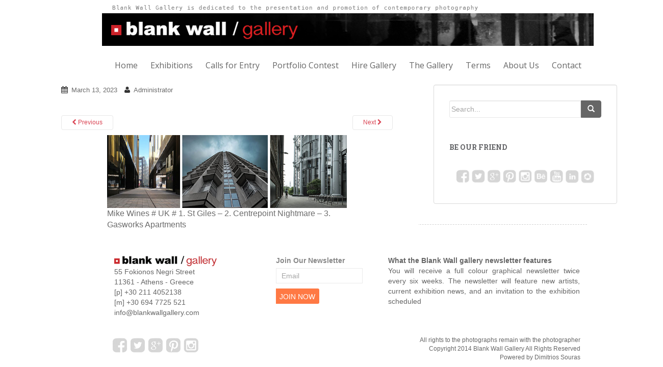

--- FILE ---
content_type: text/html; charset=UTF-8
request_url: https://www.blankwallgallery.com/mike-wines-uk-1-st-giles-2-centrepoint-nightmare-3-gasworks-apartments/
body_size: 7488
content:
<!doctype html>
	<!--[if !IE]>
	<html class="no-js non-ie" lang="en" prefix="og: http://ogp.me/ns#"> <![endif]-->
	<!--[if IE 7 ]>
	<html class="no-js ie7" lang="en" prefix="og: http://ogp.me/ns#"> <![endif]-->
	<!--[if IE 8 ]>
	<html class="no-js ie8" lang="en" prefix="og: http://ogp.me/ns#"> <![endif]-->
	<!--[if IE 9 ]>
	<html class="no-js ie9" lang="en" prefix="og: http://ogp.me/ns#"> <![endif]-->
	<!--[if gt IE 9]><!-->
<html class="no-js" lang="en" prefix="og: http://ogp.me/ns#"> <!--<![endif]-->
<head>
<meta charset="UTF-8">
<meta http-equiv="X-UA-Compatible" content="IE=edge,chrome=1">
<title>Mike Wines # UK # 1. St Giles - 2. Centrepoint Nightmare - 3. Gasworks Apartments - Blank Wall Gallery</title>




<script async src="//pagead2.googlesyndication.com/pagead/js/adsbygoogle.js"></script>
<script>
  (adsbygoogle = window.adsbygoogle || []).push({
  google_ad_client: "ca-pub-5683212815997935",
  enable_page_level_ads: true
  });
</script>






<link rel="icon" href="http://www.blankwallgallery.com/wp-content/uploads/2015/06/logo-www.png" type="image/png" />
<link rel="shortcut icon" type="image/x-icon" href="http://www.blankwallgallery.com/wp-content/uploads/2015/06/logo-www.png" />


<link rel="profile" href="http://gmpg.org/xfn/11">
<link rel="pingback" href="https://www.blankwallgallery.com/xmlrpc.php">

<!-- favicon -->


<!--[if IE]><![endif]-->


<!-- This site is optimized with the Yoast SEO plugin v5.6.1 - https://yoast.com/wordpress/plugins/seo/ -->
<meta name="description" content="Blank Wall Gallery"/>
<link rel="canonical" href="https://www.blankwallgallery.com/mike-wines-uk-1-st-giles-2-centrepoint-nightmare-3-gasworks-apartments/" />
<meta property="og:locale" content="en_US" />
<meta property="og:type" content="article" />
<meta property="og:title" content="Mike Wines # UK # 1. St Giles - 2. Centrepoint Nightmare - 3. Gasworks Apartments - Blank Wall Gallery" />
<meta property="og:description" content="Blank Wall Gallery" />
<meta property="og:url" content="https://www.blankwallgallery.com/mike-wines-uk-1-st-giles-2-centrepoint-nightmare-3-gasworks-apartments/" />
<meta property="og:site_name" content="Blank Wall Gallery" />
<meta property="article:publisher" content="https://www.facebook.com/blankwallgallery/" />
<meta property="og:image" content="https://www.blankwallgallery.com/wp-content/uploads/2023/03/%5Bfirst-name%5D_640f599b5f7c2_Mike-Wines-UK-1.-St-Giles-2.-Centrepoint-Nightmare-3.-Gasworks-Apartments.jpg" />
<meta property="og:image:secure_url" content="https://www.blankwallgallery.com/wp-content/uploads/2023/03/%5Bfirst-name%5D_640f599b5f7c2_Mike-Wines-UK-1.-St-Giles-2.-Centrepoint-Nightmare-3.-Gasworks-Apartments.jpg" />
<meta name="twitter:card" content="summary" />
<meta name="twitter:description" content="Blank Wall Gallery" />
<meta name="twitter:title" content="Mike Wines # UK # 1. St Giles - 2. Centrepoint Nightmare - 3. Gasworks Apartments - Blank Wall Gallery" />
<meta name="twitter:site" content="@BWallGallery" />
<meta name="twitter:image" content="https://www.blankwallgallery.com/wp-content/uploads/2023/03/%5Bfirst-name%5D_640f599b5f7c2_Mike-Wines-UK-1.-St-Giles-2.-Centrepoint-Nightmare-3.-Gasworks-Apartments.jpg" />
<meta name="twitter:creator" content="@BWallGallery" />
<script type='application/ld+json'>{"@context":"http:\/\/schema.org","@type":"WebSite","@id":"#website","url":"https:\/\/www.blankwallgallery.com\/","name":"Blank Wall Gallery","alternateName":"A modern and functional space, to present and promote international photography.","potentialAction":{"@type":"SearchAction","target":"https:\/\/www.blankwallgallery.com\/?s={search_term_string}","query-input":"required name=search_term_string"}}</script>
<script type='application/ld+json'>{"@context":"http:\/\/schema.org","@type":"Organization","url":"https:\/\/www.blankwallgallery.com\/mike-wines-uk-1-st-giles-2-centrepoint-nightmare-3-gasworks-apartments\/","sameAs":["https:\/\/www.facebook.com\/blankwallgallery\/","https:\/\/www.instagram.com\/blankwallgallery\/","https:\/\/www.pinterest.com\/bwallgallery\/","https:\/\/twitter.com\/BWallGallery"],"@id":"#organization","name":"Blank Wall Gallery","logo":"http:\/\/www.blankwallgallery.com\/wp-content\/uploads\/2014\/12\/Logo-BWG2.png"}</script>
<!-- / Yoast SEO plugin. -->

<link rel='dns-prefetch' href='//fonts.googleapis.com' />
<link rel='dns-prefetch' href='//s.w.org' />
<link rel="alternate" type="application/rss+xml" title="Blank Wall Gallery &raquo; Feed" href="https://www.blankwallgallery.com/feed/" />
<link rel="alternate" type="application/rss+xml" title="Blank Wall Gallery &raquo; Comments Feed" href="https://www.blankwallgallery.com/comments/feed/" />
		<script type="text/javascript">
			window._wpemojiSettings = {"baseUrl":"https:\/\/s.w.org\/images\/core\/emoji\/2.2.1\/72x72\/","ext":".png","svgUrl":"https:\/\/s.w.org\/images\/core\/emoji\/2.2.1\/svg\/","svgExt":".svg","source":{"concatemoji":"https:\/\/www.blankwallgallery.com\/wp-includes\/js\/wp-emoji-release.min.js?ver=4.7.29"}};
			!function(t,a,e){var r,n,i,o=a.createElement("canvas"),l=o.getContext&&o.getContext("2d");function c(t){var e=a.createElement("script");e.src=t,e.defer=e.type="text/javascript",a.getElementsByTagName("head")[0].appendChild(e)}for(i=Array("flag","emoji4"),e.supports={everything:!0,everythingExceptFlag:!0},n=0;n<i.length;n++)e.supports[i[n]]=function(t){var e,a=String.fromCharCode;if(!l||!l.fillText)return!1;switch(l.clearRect(0,0,o.width,o.height),l.textBaseline="top",l.font="600 32px Arial",t){case"flag":return(l.fillText(a(55356,56826,55356,56819),0,0),o.toDataURL().length<3e3)?!1:(l.clearRect(0,0,o.width,o.height),l.fillText(a(55356,57331,65039,8205,55356,57096),0,0),e=o.toDataURL(),l.clearRect(0,0,o.width,o.height),l.fillText(a(55356,57331,55356,57096),0,0),e!==o.toDataURL());case"emoji4":return l.fillText(a(55357,56425,55356,57341,8205,55357,56507),0,0),e=o.toDataURL(),l.clearRect(0,0,o.width,o.height),l.fillText(a(55357,56425,55356,57341,55357,56507),0,0),e!==o.toDataURL()}return!1}(i[n]),e.supports.everything=e.supports.everything&&e.supports[i[n]],"flag"!==i[n]&&(e.supports.everythingExceptFlag=e.supports.everythingExceptFlag&&e.supports[i[n]]);e.supports.everythingExceptFlag=e.supports.everythingExceptFlag&&!e.supports.flag,e.DOMReady=!1,e.readyCallback=function(){e.DOMReady=!0},e.supports.everything||(r=function(){e.readyCallback()},a.addEventListener?(a.addEventListener("DOMContentLoaded",r,!1),t.addEventListener("load",r,!1)):(t.attachEvent("onload",r),a.attachEvent("onreadystatechange",function(){"complete"===a.readyState&&e.readyCallback()})),(r=e.source||{}).concatemoji?c(r.concatemoji):r.wpemoji&&r.twemoji&&(c(r.twemoji),c(r.wpemoji)))}(window,document,window._wpemojiSettings);
		</script>
		<style type="text/css">
img.wp-smiley,
img.emoji {
	display: inline !important;
	border: none !important;
	box-shadow: none !important;
	height: 1em !important;
	width: 1em !important;
	margin: 0 .07em !important;
	vertical-align: -0.1em !important;
	background: none !important;
	padding: 0 !important;
}
</style>
<link rel='stylesheet' id='contact-form-7-css'  href='https://www.blankwallgallery.com/wp-content/plugins/contact-form-7/includes/css/styles.css?ver=4.9' type='text/css' media='all' />
<link rel='stylesheet' id='googlefonts-css'  href='https://fonts.googleapis.com/css?family=Varela+Round:400&subset=latin' type='text/css' media='all' />
<link rel='stylesheet' id='sparkling-bootstrap-css'  href='https://www.blankwallgallery.com/wp-content/themes/sparkling/inc/css/bootstrap.min.css?ver=4.7.29' type='text/css' media='all' />
<link rel='stylesheet' id='sparkling-icons-css'  href='https://www.blankwallgallery.com/wp-content/themes/sparkling/inc/css/font-awesome.min.css?ver=4.7.29' type='text/css' media='all' />
<link rel='stylesheet' id='sparkling-fonts-css'  href='//fonts.googleapis.com/css?family=Open+Sans%3A400italic%2C400%2C600%2C700%7CRoboto+Slab%3A400%2C300%2C700&#038;ver=4.7.29' type='text/css' media='all' />
<link rel='stylesheet' id='sparkling-style-css'  href='https://www.blankwallgallery.com/wp-content/themes/sparkling/style.css?ver=4.7.29' type='text/css' media='all' />
<link rel='stylesheet' id='newsletter-css'  href='https://www.blankwallgallery.com/wp-content/plugins/newsletter/style.css?ver=7.3.6' type='text/css' media='all' />
<script type='text/javascript' src='https://www.blankwallgallery.com/wp-includes/js/jquery/jquery.js?ver=1.12.4'></script>
<script type='text/javascript' src='https://www.blankwallgallery.com/wp-includes/js/jquery/jquery-migrate.min.js?ver=1.4.1'></script>
<script type='text/javascript' src='https://www.blankwallgallery.com/wp-content/themes/sparkling/inc/js/modernizr.min.js?ver=4.7.29'></script>
<script type='text/javascript' src='https://www.blankwallgallery.com/wp-content/themes/sparkling/inc/js/bootstrap.min.js?ver=4.7.29'></script>
<script type='text/javascript' src='https://www.blankwallgallery.com/wp-content/themes/sparkling/inc/js/functions.min.js?ver=4.7.29'></script>
<link rel='https://api.w.org/' href='https://www.blankwallgallery.com/wp-json/' />
<link rel="EditURI" type="application/rsd+xml" title="RSD" href="https://www.blankwallgallery.com/xmlrpc.php?rsd" />
<link rel="wlwmanifest" type="application/wlwmanifest+xml" href="https://www.blankwallgallery.com/wp-includes/wlwmanifest.xml" /> 
<meta name="generator" content="WordPress 4.7.29" />
<link rel='shortlink' href='https://www.blankwallgallery.com/?p=16718' />
<link rel="alternate" type="application/json+oembed" href="https://www.blankwallgallery.com/wp-json/oembed/1.0/embed?url=https%3A%2F%2Fwww.blankwallgallery.com%2Fmike-wines-uk-1-st-giles-2-centrepoint-nightmare-3-gasworks-apartments%2F" />
<link rel="alternate" type="text/xml+oembed" href="https://www.blankwallgallery.com/wp-json/oembed/1.0/embed?url=https%3A%2F%2Fwww.blankwallgallery.com%2Fmike-wines-uk-1-st-giles-2-centrepoint-nightmare-3-gasworks-apartments%2F&#038;format=xml" />
<style type='text/css' media='screen'>
	h4{ font-family:"Varela Round", arial, sans-serif;}
</style>
<!-- fonts delivered by Wordpress Google Fonts, a plugin by Adrian3.com --><style type="text/css">.navbar.navbar-default {background-color: #ffffff;}.navbar-default .navbar-nav > li > a, .navbar-default .navbar-nav > .open > a, .navbar-default .navbar-nav > .open > a:hover, .navbar-default .navbar-nav > .open > a:focus, .navbar-default .navbar-nav > .active > a, .navbar-default .navbar-nav > .active > a:hover, .navbar-default .navbar-nav > .active > a:focus { color: #666666;}#colophon {background-color: #ffffff;}#footer-area, .site-info {color: #666666;}#footer-area {background-color: #ffffff;}.entry-content {font-family: arial; font-size:16px; font-weight: normal; color:#6B6B6B;}</style>	<style type="text/css">
			.site-title,
		.site-description {
			position: absolute;
			clip: rect(1px, 1px, 1px, 1px);
		}
		</style>
	
</head>

<body class="attachment attachment-template-default single single-attachment postid-16718 attachmentid-16718 attachment-jpeg">




<!--------------------------------------code here---------------------------------------------!>


<div id="page" class="hfeed site" >

	<header id="masthead" class="site-header" role="banner" style="border:0px dashed #FF0000;">


		<nav class="navbar navbar-default" role="navigation">
			<div class="container" style="width:1100px; padding-left:110px; border:0px dashed #00FF00;">
				<div class="row">
					<div class="site-navigation-inner col-sm-12">
		        <div class="navbar-header" style="width:1100px; border:0px dashed #000;">

<!--------------------------------------code here--------------------------------------------->






		            <button type="button" class="btn navbar-toggle" data-toggle="collapse" data-target=".navbar-ex1-collapse">
		                <span class="sr-only">Toggle navigation</span>
		                <span class="icon-bar"></span>
		                <span class="icon-bar"></span>
		                <span class="icon-bar"></span>
		            </button>

				
					<div id="logo">
						<a href="https://www.blankwallgallery.com/"><img src="https://www.blankwallgallery.com/wp-content/uploads/2014/12/Logo-BWG.png"  height="90" width="964" alt="Blank Wall Gallery"/></a>
					</div><!-- end of #logo -->

				
				
		        </div>
					

						<div style="display: table-cell; width:100%; margin:0px; overflow: auto;">
							<div class="collapse navbar-collapse navbar-ex1-collapse"><ul id="menu-main-menu" class="nav navbar-nav"><li id="menu-item-29" class="menu-item menu-item-type-post_type menu-item-object-page menu-item-home menu-item-29"><a title="Home" href="https://www.blankwallgallery.com/">Home</a></li>
<li id="menu-item-585" class="menu-item menu-item-type-post_type menu-item-object-page menu-item-585"><a title="Exhibitions" href="https://www.blankwallgallery.com/exhibitions/">Exhibitions</a></li>
<li id="menu-item-151" class="menu-item menu-item-type-post_type menu-item-object-page menu-item-151"><a title="Calls for Entry" href="https://www.blankwallgallery.com/calls-for-entry/">Calls for Entry</a></li>
<li id="menu-item-2681" class="menu-item menu-item-type-custom menu-item-object-custom menu-item-2681"><a title="Portfolio Contest" href="http://www.blankwallgallery.com/best-portfolio/">Portfolio Contest</a></li>
<li id="menu-item-2682" class="menu-item menu-item-type-custom menu-item-object-custom menu-item-2682"><a title="Hire Gallery" href="http://www.blankwallgallery.com/solo-or-group-exhibition/">Hire Gallery</a></li>
<li id="menu-item-24" class="menu-item menu-item-type-post_type menu-item-object-page menu-item-24"><a title="The Gallery" href="https://www.blankwallgallery.com/the-gallery/">The Gallery</a></li>
<li id="menu-item-9527" class="menu-item menu-item-type-post_type menu-item-object-page menu-item-9527"><a title="Terms" href="https://www.blankwallgallery.com/terms/">Terms</a></li>
<li id="menu-item-30" class="menu-item menu-item-type-post_type menu-item-object-page menu-item-30"><a title="About Us" href="https://www.blankwallgallery.com/about/">About Us</a></li>
<li id="menu-item-26" class="menu-item menu-item-type-post_type menu-item-object-page menu-item-26"><a title="Contact" href="https://www.blankwallgallery.com/contact/">Contact</a></li>
</ul></div>						</div>
					


					</div>
		    </div>
		  </div>
		</nav><!-- .site-navigation -->
	</header><!-- #masthead -->

	<div id="content" class="site-content">

			<div class="top-section">
											</div>

		<div class="container main-content-area">
			<div class="row">
				<div id="content" class="main-content-inner col-sm-12 col-md-8 pull-left">
							<div class="post-inner-content">
					<article id="post-16718" class="post-16718 attachment type-attachment status-inherit hentry">
						<header class="entry-header">
							<h1 class="entry-title">Mike Wines # UK # 1. St Giles &#8211; 2. Centrepoint Nightmare &#8211; 3. Gasworks Apartments</h1>

							<div class="entry-meta">
								<span class="posted-on"><i class="fa fa-calendar"></i> <a href="https://www.blankwallgallery.com/mike-wines-uk-1-st-giles-2-centrepoint-nightmare-3-gasworks-apartments/" rel="bookmark"><time class="entry-date published" datetime="2023-03-13T19:12:59+00:00">March 13, 2023</time><time class="updated" datetime="2023-03-13T21:32:34+00:00">March 13, 2023</time></a></span><span class="byline"> <i class="fa fa-user"></i> <span class="author vcard"><a class="url fn n" href="https://www.blankwallgallery.com/author/admin-2-2/">Administrator</a></span></span>							</div><!-- .entry-meta -->

							<nav role="navigation" id="image-navigation" class="navigation-image nav-links">
								<div class="nav-previous"><a href='https://www.blankwallgallery.com/michael-kiakidis-greece-a-family-moment-boston-ma-usa/'><i class="fa fa-chevron-left"></i> Previous</a></div>
								<div class="nav-next"><a href='https://www.blankwallgallery.com/milena-de-matteis-italy-bilbao/'>Next <i class="fa fa-chevron-right"></i></a></div>
							</nav><!-- #image-navigation -->
						</header><!-- .entry-header -->

						<div class="entry-content">

							<div class="entry-attachment">
								<div class="attachment">
									
									<a href="https://www.blankwallgallery.com/milena-de-matteis-italy-bilbao/" title="Mike Wines # UK # 1. St Giles &#8211; 2. Centrepoint Nightmare &#8211; 3. Gasworks Apartments" rel="attachment"><img width="750" height="228" src="https://www.blankwallgallery.com/wp-content/uploads/2023/03/[first-name]_640f599b5f7c2_Mike-Wines-UK-1.-St-Giles-2.-Centrepoint-Nightmare-3.-Gasworks-Apartments.jpg" class="attachment-1200x1200 size-1200x1200" alt="" srcset="https://www.blankwallgallery.com/wp-content/uploads/2023/03/[first-name]_640f599b5f7c2_Mike-Wines-UK-1.-St-Giles-2.-Centrepoint-Nightmare-3.-Gasworks-Apartments.jpg 750w, https://www.blankwallgallery.com/wp-content/uploads/2023/03/[first-name]_640f599b5f7c2_Mike-Wines-UK-1.-St-Giles-2.-Centrepoint-Nightmare-3.-Gasworks-Apartments-300x91.jpg 300w" sizes="(max-width: 750px) 100vw, 750px" /></a>
								</div><!-- .attachment -->

																<div class="entry-caption">
									<p>Mike Wines # UK # 1. St Giles &#8211; 2. Centrepoint Nightmare &#8211; 3. Gasworks Apartments</p>
								</div><!-- .entry-caption -->
															</div><!-- .entry-attachment -->

														
						</div><!-- .entry-content -->

						<footer class="entry-meta">
						</footer><!-- .entry-meta -->
					</article><!-- #post-16718 -->
				</div>
				
			
</div>
	<div id="secondary" class="widget-area col-sm-12 col-md-4" role="complementary">
		<div class="well">
						<aside id="search-2" class="widget widget_search"><form method="get" class="form-search" action="https://www.blankwallgallery.com/">
  <div class="row">
    <div class="col-lg-12">
      <div class="input-group">
        <input type="text" class="form-control search-query" value="" name="s" id="s" placeholder="Search...">
        <span class="input-group-btn">
          <button type="submit" class="btn btn-default" name="submit" id="searchsubmit" value="Go"><span class="glyphicon glyphicon-search"></span></button>
        </span>
      </div>
    </div>
  </div>
</form></aside><aside id="text-4" class="widget widget_text"><h3 class="widget-title">Be our friend</h3>			<div class="textwidget"><img src='http://www.blankwallgallery.com/wp-content/uploads/2014/10/Be-Our-Friend.png' /></div>
		</aside>		</div>
	</div><!-- #secondary -->


<div style="margin-right:74px; margin-left:152px; border-bottom: 1px dashed #d2d2d2; border-top: 0px;">&nbsp;</div>


			</div><!-- close .*-inner (main-content or sidebar, depending if sidebar is used) -->
		</div><!-- close .row -->
	</div><!-- close .container -->
</div><!-- close .main-content -->

	<div id="footer-area">

		<div class="container footer-inner" style="width:1040px; border:0px dashed #00FFff; padding-left:104px;" >
            

			<div class="row" style="align:center; border:0px dashed #0000FF;">
				
	
	<div class="footer-widget-area">
				<div class="col-sm-4 footer-widget" role="complementary">
			<div id="text-2" class="widget widget_text">			<div class="textwidget"><img height="70%" width="70%" src='http://www.blankwallgallery.com/wp-content/uploads/2014/12/Logo-BWG2.png'  /><br/>
55 Fokionos Negri Street <br/>
11361 - Athens - Greece<br/>
[p] +30 211 4052138<br/>
[m] +30 694 7725 521<br/>
<a href="mailto:info@blankwallgallery.com">info@blankwallgallery.com</a></div>
		</div>		</div><!-- .widget-area .first -->
		
				<div style="width:220px;" class="col-sm-4 footer-widget" role="complementary">
			<div id="text-6" class="widget widget_text">			<div class="textwidget"><script type="text/javascript" src="https://toud-zcmp.maillist-manage.eu/js/optin.min.js" onload="setupSF('sf3zb732419ed589d217c5b0d0835ea4e519782c617494384fa77ef88ba3aaf004d0','ZCFORMVIEW',false,'light',false,'0')"></script><script type="text/javascript">function runOnFormSubmit_sf3zb732419ed589d217c5b0d0835ea4e519782c617494384fa77ef88ba3aaf004d0(th){/*Before submit, if you want to trigger your event, "include your code here"*/};</script><style>#customForm p{display:inline;}.quick_form_9_css * {    -webkit-box-sizing: border-box !important;    -moz-box-sizing: border-box !important;    box-sizing: border-box !important;    overflow-wrap: break-word}input[type="text"]::placeholder {    color: rgb(165, 165, 165)}@media only screen and (max-width: 600px) {.quick_form_9_css[name="SIGNUP_BODY"] { width: 100% !important; min-width: 100% !important; margin: 0px auto !important; padding: 0px !important } .SIGNUP_FLD { width: 90% !important; margin: 10px 5% !important; padding: 0px !important } .SIGNUP_FLD input { margin: 0 !important; border-radius: 25px !important } }</style><div id="sf3zb732419ed589d217c5b0d0835ea4e519782c617494384fa77ef88ba3aaf004d0" data-type="signupform" style="opacity: 1;"><div id="customForm"><div class="quick_form_9_css" style="background-color: rgb(255, 255, 255); z-index: 2; font-family: Arial; border: 1px none rgb(235, 235, 235); overflow: hidden; width: 254px; height: 128px" name="SIGNUP_BODY"><div><div style="font-size: 14px; font-family: &quot;Arial&quot;; font-weight: bold; color: rgb(136, 136, 136); text-align: left; padding: 0px 0px 0px; width: 100%; display: block" id="SIGNUP_HEADING">Join Our Newsletter</div><div style="position:relative;"><div id="Zc_SignupSuccess" style="display:none;position:absolute;margin-left:4%;width:90%;background-color: white; padding: 3px; border: 3px solid rgb(194, 225, 154);  margin-top: 10px;margin-bottom:10px;word-break:break-all"><table width="100%" cellpadding="0" cellspacing="0" border="0"><tbody><tr><td width="10%"><img class="successicon" src="https://toud-zcmp.maillist-manage.eu/images/challangeiconenable.jpg" align="absmiddle"></td><td><span id="signupSuccessMsg" style="color: rgb(73, 140, 132); font-family: sans-serif; font-size: 14px;word-break:break-word">&nbsp;&nbsp;Thank you for Signing Up</span></td></tr></tbody></table></div></div><form method="POST" id="zcampaignOptinForm" style="margin: 0px; width: 100%; padding: 0px 0px" action="https://toud-zcmp.maillist-manage.eu/weboptin.zc" target="_zcSignup"><div style="background-color: rgb(255, 235, 232); padding: 10px; color: rgb(210, 0, 0); font-size: 11px; margin: 20px 10px 0px; border: 1px solid rgb(255, 217, 211); opacity: 1; display: none" id="errorMsgDiv">Please correct the marked field(s) below.</div><div style="position: relative; margin: 5px 0px 10px; height: 30px; display: inline-block; width: 170px" class="SIGNUP_FLD"><input type="text" style="font-size: 14px; border: 1px solid rgb(235, 235, 235); border-radius: 0; width: 100%; height: 100%; z-index: 4; outline: none; padding: 5px 10px; color: rgb(136, 136, 136); text-align: left; font-family: &quot;Arial&quot;; background-color: transparent; background-color: rgb(255, 255, 255); box-sizing: border-box" placeholder="Email" changeitem="SIGNUP_FORM_FIELD" name="CONTACT_EMAIL" id="EMBED_FORM_EMAIL_LABEL"></div><div style="position: relative; width: 90px; height: 30px; text-align: left; display: inline-block; margin: 0px 0px 10px" class="SIGNUP_FLD"><input type="button" style="text-align: center; width: 100%; height: 100%; z-index: 5; border: 0; color: rgb(255, 255, 255); cursor: pointer; outline: none; font-size: 14px; background-color: rgb(255, 121, 68); margin: 0; margin-left: -5px; border-radius: 0 3px 3px 0" name="SIGNUP_SUBMIT_BUTTON" id="zcWebOptin" value="Join Now"></div><input type="hidden" id="fieldBorder" value=""><input type="hidden" id="submitType" name="submitType" value="optinCustomView"><input type="hidden" id="emailReportId" name="emailReportId" value=""><input type="hidden" id="formType" name="formType" value="QuickForm"><input type="hidden" name="zx" id="cmpZuid" value="14acef92bd"><input type="hidden" name="zcvers" value="2.0"><input type="hidden" name="oldListIds" id="allCheckedListIds" value=""><input type="hidden" id="mode" name="mode" value="OptinCreateView"><input type="hidden" id="zcld" name="zcld" value="116d63b609dc9089"><input type="hidden" id="zctd" name="zctd" value="116d63b609dc5dc1"><input type="hidden" id="document_domain" value=""><input type="hidden" id="zc_Url" value="toud-zcmp.maillist-manage.eu"><input type="hidden" id="new_optin_response_in" value="0"><input type="hidden" id="duplicate_optin_response_in" value="0"><input type="hidden" name="zc_trackCode" id="zc_trackCode" value="ZCFORMVIEW"><input type="hidden" id="zc_formIx" name="zc_formIx" value="3zb732419ed589d217c5b0d0835ea4e519782c617494384fa77ef88ba3aaf004d0"><input type="hidden" id="viewFrom" value="URL_ACTION"><span style="display: none" id="dt_CONTACT_EMAIL">1,true,6,Contact Email,2</span></form></div></div></div><img src="https://toud-zcmp.maillist-manage.eu/images/spacer.gif" id="refImage" onload="referenceSetter(this)" style="display:none;"></div><input type="hidden" id="signupFormType" value="QuickForm_Horizontal"><div id="zcOptinOverLay" oncontextmenu="return false" style="display:none;text-align: center; background-color: rgb(0, 0, 0); opacity: 0.5; z-index: 100; position: fixed; width: 100%; top: 0px; left: 0px; height: 988px;"></div><div id="zcOptinSuccessPopup" style="display:none;z-index: 9999;width: 800px; height: 40%;top: 84px;position: fixed; left: 26%;background-color: #FFFFFF;border-color: #E6E6E6; border-style: solid; border-width: 1px;  box-shadow: 0 1px 10px #424242;padding: 35px;"><span style="position: absolute;top: -16px;right:-14px;z-index:99999;cursor: pointer;" id="closeSuccess"><img src="https://toud-zcmp.maillist-manage.eu/images/videoclose.png"></span><div id="zcOptinSuccessPanel"></div></div></div>
		</div>		</div><!-- .widget-area .second -->
		
				<div style="width:406px; text-align:justify;" class="col-sm-4 footer-widget" role="complementary">
			<div id="text-3" class="widget widget_text">			<div class="textwidget"><span style="color: #666;"><strong>What the Blank Wall gallery newsletter features</strong></span> <br/>
You will receive a full colour graphical newsletter twice every six weeks. The newsletter will feature new artists, current exhibition news, and an invitation to the exhibition scheduled</div>
		</div>		</div><!-- .widget-area .third -->
			</div>			</div>
		</div>

		<footer id="colophon" class="site-footer" role="contentinfo">
			<div class="site-info container" style="width:1086px; align:center; border:0px dashed #000FF0; ">
				<div class="row"  style="border:0px dashed #0000FF; width:100%; padding-left:106px;">
					<div class="social-icons"></div>					<nav role="navigation" class="col-md-6">
					
<style>
#imagemap area {
outline:none;
}
</style>


<img style="outline:none; border:0px" src="http://www.blankwallgallery.com/wp-content/uploads/2014/11/Be-Our-Friend.png" alt="Be Our Friend" usemap="#be-our-friend" />
<map name="be-our-friend" style="outline:none; border:0px" id="imagemap">
  <area shape="rect" coords="0,0,30,100" href="https://www.facebook.com/blankwallgallery" target="_blank" alt="Facebook" />
  <area shape="rect" coords="34,0,68,100" href="https://twitter.com/BWallGallery" target="_blank" alt="Twitter">
  <area shape="rect" coords="70,0,98,100" href="" target="_blank" alt="Google Plus">
  <area shape="rect" coords="104,0,136,100" href="http://www.pinterest.com/bwallgallery/" target="_blank" alt="Pinterest" />
  <area shape="rect" coords="140,0,170,100" href="http://instagram.com/blankwallgallery/" target="_blank" alt="Instagram" />
</map>





					
										</nav>
					<div class="copyright col-md-6" style="border:0px dashed #0000FF;">
						All rights to the photographs remain with the photographer<br />
Copyright 2014 Blank Wall Gallery All Rights Reserved<br />
Powered by <a href="https://www.linkedin.com/in/dsouras/" target="_blank">Dimitrios Souras</a>											</div>
				</div>
			</div><!-- .site-info -->
			<div class="scroll-to-top"><i class="fa fa-angle-up"></i></div><!-- .scroll-to-top -->
		</footer><!-- #colophon -->
	</div>
</div><!-- #page -->

<script type='text/javascript'>
/* <![CDATA[ */
var wpcf7 = {"apiSettings":{"root":"https:\/\/www.blankwallgallery.com\/wp-json\/contact-form-7\/v1","namespace":"contact-form-7\/v1"},"recaptcha":{"messages":{"empty":"Please verify that you are not a robot."}}};
/* ]]> */
</script>
<script type='text/javascript' src='https://www.blankwallgallery.com/wp-content/plugins/contact-form-7/includes/js/scripts.js?ver=4.9'></script>
<script type='text/javascript' src='https://www.blankwallgallery.com/wp-content/themes/sparkling/inc/js/skip-link-focus-fix.js?ver=20140222'></script>
<script type='text/javascript' src='https://www.blankwallgallery.com/wp-content/plugins/page-links-to/js/new-tab.min.js?ver=2.9.8'></script>
<script type='text/javascript' src='https://www.blankwallgallery.com/wp-includes/js/wp-embed.min.js?ver=4.7.29'></script>

</body>
</html>

--- FILE ---
content_type: text/html; charset=utf-8
request_url: https://www.google.com/recaptcha/api2/aframe
body_size: 265
content:
<!DOCTYPE HTML><html><head><meta http-equiv="content-type" content="text/html; charset=UTF-8"></head><body><script nonce="cAM7SGy4Hi30FU-90EWsig">/** Anti-fraud and anti-abuse applications only. See google.com/recaptcha */ try{var clients={'sodar':'https://pagead2.googlesyndication.com/pagead/sodar?'};window.addEventListener("message",function(a){try{if(a.source===window.parent){var b=JSON.parse(a.data);var c=clients[b['id']];if(c){var d=document.createElement('img');d.src=c+b['params']+'&rc='+(localStorage.getItem("rc::a")?sessionStorage.getItem("rc::b"):"");window.document.body.appendChild(d);sessionStorage.setItem("rc::e",parseInt(sessionStorage.getItem("rc::e")||0)+1);localStorage.setItem("rc::h",'1769247806197');}}}catch(b){}});window.parent.postMessage("_grecaptcha_ready", "*");}catch(b){}</script></body></html>

--- FILE ---
content_type: application/javascript;charset=UTF-8
request_url: https://toud-zcmp.maillist-manage.eu/ua/TrailEvent?category=update&action=view&trackingCode=ZCFORMVIEW&viewFrom=URL_ACTION&zx=14acef92bd&signupFormIx=3zb732419ed589d217c5b0d0835ea4e519782c617494384fa77ef88ba3aaf004d0&zcvers=2.0&source=https%3A%2F%2Fwww.blankwallgallery.com%2Fmike-wines-uk-1-st-giles-2-centrepoint-nightmare-3-gasworks-apartments%2F
body_size: 805
content:
zcParamsCallback({orgIx:"3z4fbc4fb752fcba59e465ee3101e07f338e1ae48573e5b5b25c68547685f831ad", actIx:"3z4adacfdf1e8f94bf95dba7c1cefd9729017d75263ed0456ae34c7f047ea3357e",custIx:"3z0c1c3e9906db2a690d266711b6c905c208d9996b3417e7e81db317456ab2c1fc"});
zcSFReferrerCallback({status:"200",encryptSFId:"3zb732419ed589d217c5b0d0835ea4e519782c617494384fa77ef88ba3aaf004d0",zc_ref:"3z0c1c3e9906db2a690d266711b6c905c273c3f55910ce1f16a2051c9497843d1a",cntrIx:"3zb732419ed589d217c5b0d0835ea4e519e01ef076b41d4045fafb2d76b27265ea"});
